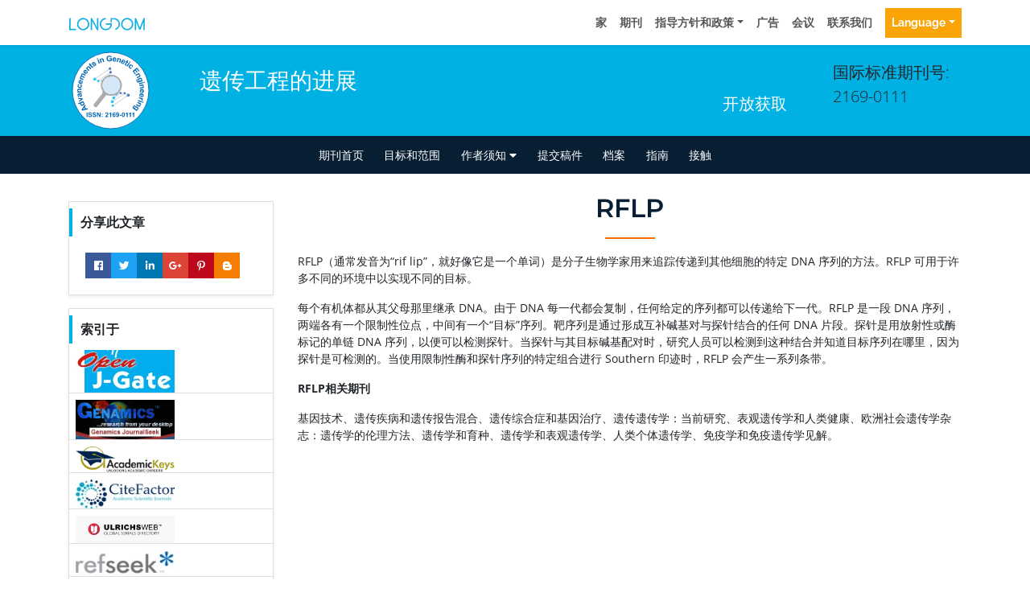

--- FILE ---
content_type: image/svg+xml
request_url: https://www.longdom.org/admin/headers/advancements-in-genetic-engineering-logo.svg
body_size: 10187
content:
<?xml version="1.0" encoding="utf-8"?>
<!-- Generator: Adobe Illustrator 23.0.2, SVG Export Plug-In . SVG Version: 6.00 Build 0)  -->
<svg version="1.1" id="Layer_1" xmlns="http://www.w3.org/2000/svg" xmlns:xlink="http://www.w3.org/1999/xlink" x="0px" y="0px"
	 viewBox="0 0 105 105" style="enable-background:new 0 0 105 105;" xml:space="preserve">
<style type="text/css">
	.st0{fill:#FFFFFF;stroke:#0066B3;stroke-width:0.9;stroke-miterlimit:10;}
	.st1{fill:none;}
	.st2{fill:#0066B3;}
	.st3{fill:#818181;}
	.st4{fill:#ADACAF;}
	.st5{fill:#1AC1F2;}
	.st6{opacity:0.2;fill:#FFFFFF;}
	.st7{fill:#3C74B8;}
	.st8{fill:#D6E7F7;}
</style>
<ellipse transform="matrix(2.512565e-03 -1 1 2.512565e-03 -0.1317 104.8679)" class="st0" cx="52.5" cy="52.5" rx="47.5" ry="47.5"/>
<g>
	<path class="st1" d="M88.8,52.5c0,20.05-16.25,36.3-36.3,36.3c-20.05,0-36.3-16.25-36.3-36.3c0-20.05,16.25-36.3,36.3-36.3
		C72.55,16.2,88.8,32.45,88.8,52.5z"/>
	<path class="st2" d="M20.5,70.01l0.86,1.27l-0.97,1.4l1.57,2.31l1.64-0.42l0.84,1.24l-7.31,1.68l-0.84-1.23L20.5,70.01z
		 M19.67,73.71l-1.6,2.25l2.67-0.68L19.67,73.71z"/>
	<path class="st2" d="M18.51,65.5l0.52,1.13l-0.68,0.31c0.35,0.07,0.65,0.2,0.89,0.39c0.25,0.2,0.43,0.42,0.55,0.68
		c0.24,0.53,0.24,1.08-0.01,1.65c-0.25,0.57-0.76,1.03-1.52,1.38c-0.78,0.36-1.46,0.45-2.03,0.27c-0.57-0.18-0.99-0.55-1.25-1.11
		c-0.24-0.51-0.23-1.06,0.03-1.63l-2.29,1.05l-0.56-1.22L18.51,65.5z M17.6,69.85c0.49-0.23,0.81-0.46,0.97-0.69
		c0.23-0.34,0.26-0.69,0.1-1.04c-0.13-0.28-0.36-0.46-0.69-0.55c-0.33-0.09-0.73-0.02-1.2,0.2c-0.53,0.24-0.86,0.51-1.01,0.81
		c-0.15,0.3-0.15,0.59-0.01,0.89c0.13,0.29,0.36,0.48,0.68,0.57C16.76,70.12,17.15,70.05,17.6,69.85z"/>
	<path class="st2" d="M17.83,63.33l-4.28,3.38l-0.4-1.35l2.21-1.64l0.75-0.51c-0.23-0.01-0.38-0.01-0.46-0.01
		c-0.15,0-0.3-0.01-0.45-0.02l-2.75-0.2l-0.39-1.32l5.42,0.51L17.83,63.33z"/>
	<path class="st2" d="M13.26,59.38l-0.04,1.23c-0.5-0.06-0.9-0.24-1.18-0.54c-0.28-0.3-0.47-0.77-0.57-1.42
		c-0.09-0.59-0.08-1.04,0.01-1.35c0.1-0.31,0.24-0.54,0.44-0.69s0.58-0.27,1.16-0.35l1.55-0.21c0.44-0.07,0.76-0.13,0.96-0.21
		s0.42-0.19,0.64-0.34l0.19,1.31c-0.08,0.05-0.21,0.11-0.37,0.19c-0.08,0.03-0.12,0.06-0.15,0.07c0.25,0.19,0.45,0.41,0.6,0.65
		c0.15,0.24,0.24,0.51,0.29,0.8c0.08,0.51,0,0.94-0.24,1.28c-0.24,0.34-0.57,0.54-0.99,0.6c-0.28,0.04-0.54,0.01-0.79-0.09
		c-0.24-0.1-0.44-0.27-0.59-0.49c-0.15-0.23-0.31-0.56-0.46-1.01c-0.21-0.6-0.38-1.01-0.52-1.24l-0.13,0.02
		c-0.25,0.04-0.43,0.13-0.52,0.27c-0.09,0.14-0.11,0.39-0.06,0.74c0.03,0.24,0.11,0.41,0.22,0.53
		C12.83,59.25,13.01,59.33,13.26,59.38z M14.07,57.45c0.08,0.16,0.19,0.42,0.32,0.78c0.13,0.36,0.25,0.58,0.34,0.69
		c0.15,0.16,0.32,0.22,0.5,0.19c0.19-0.03,0.34-0.12,0.45-0.28s0.16-0.34,0.12-0.56c-0.04-0.24-0.15-0.46-0.34-0.65
		c-0.14-0.14-0.3-0.23-0.48-0.25c-0.12-0.02-0.34,0-0.65,0.04L14.07,57.45z"/>
	<path class="st2" d="M16.16,50.3l0.02,1.34l-2.58,0.04c-0.55,0.01-0.9,0.04-1.06,0.1c-0.16,0.06-0.28,0.15-0.37,0.28
		s-0.13,0.29-0.13,0.47c0,0.23,0.07,0.44,0.2,0.62c0.13,0.18,0.3,0.31,0.51,0.37c0.21,0.07,0.6,0.09,1.16,0.08l2.29-0.04l0.02,1.34
		l-5.06,0.08l-0.02-1.24l0.74-0.01c-0.58-0.43-0.87-0.98-0.88-1.65c0-0.3,0.04-0.57,0.15-0.81c0.1-0.25,0.24-0.43,0.4-0.56
		c0.16-0.13,0.35-0.22,0.56-0.27c0.21-0.05,0.51-0.08,0.9-0.09L16.16,50.3z"/>
	<path class="st2" d="M13.36,44.49l0.05,1.34c-0.27,0.01-0.48,0.08-0.63,0.22c-0.15,0.14-0.25,0.33-0.28,0.58
		c-0.05,0.33,0.03,0.61,0.23,0.84c0.2,0.23,0.57,0.38,1.1,0.46c0.59,0.08,1.03,0.04,1.3-0.12s0.43-0.42,0.48-0.75
		c0.04-0.25-0.01-0.47-0.13-0.65c-0.12-0.18-0.35-0.33-0.69-0.44l0.41-1.27c0.58,0.22,0.99,0.54,1.24,0.97
		c0.25,0.43,0.33,0.96,0.24,1.61c-0.1,0.73-0.42,1.28-0.94,1.65s-1.19,0.5-2.01,0.38c-0.83-0.12-1.44-0.43-1.84-0.93
		s-0.55-1.13-0.44-1.87c0.09-0.61,0.29-1.08,0.6-1.4C12.37,44.77,12.8,44.57,13.36,44.49z"/>
	<path class="st2" d="M16.3,41.16l0.58-1.22c0.42,0.3,0.71,0.66,0.85,1.09c0.14,0.43,0.14,0.91-0.01,1.44
		c-0.24,0.85-0.7,1.39-1.37,1.64c-0.53,0.19-1.14,0.19-1.81,0c-0.81-0.23-1.38-0.62-1.71-1.17c-0.34-0.55-0.41-1.15-0.23-1.79
		c0.21-0.72,0.61-1.23,1.21-1.51c0.6-0.28,1.39-0.27,2.37,0.03l-0.92,3.22c0.38,0.1,0.71,0.08,0.98-0.06s0.45-0.35,0.53-0.65
		c0.06-0.2,0.05-0.39-0.02-0.56C16.67,41.45,16.52,41.3,16.3,41.16z M15.02,40.71c-0.38-0.1-0.69-0.08-0.93,0.04
		c-0.25,0.13-0.41,0.32-0.48,0.59c-0.08,0.28-0.04,0.54,0.11,0.78c0.15,0.24,0.4,0.41,0.76,0.51L15.02,40.71z"/>
	<path class="st2" d="M13.77,37.46l0.55-1.11l0.62,0.31c-0.28-0.63-0.29-1.22-0.02-1.77c0.14-0.29,0.33-0.51,0.55-0.67
		c0.23-0.15,0.49-0.24,0.8-0.26c-0.14-0.32-0.22-0.62-0.22-0.91c-0.01-0.29,0.06-0.57,0.19-0.83c0.17-0.33,0.37-0.58,0.62-0.74
		c0.25-0.16,0.53-0.24,0.85-0.22c0.23,0.01,0.57,0.13,1,0.34l2.9,1.44l-0.6,1.2l-2.59-1.29c-0.45-0.22-0.76-0.33-0.93-0.31
		c-0.23,0.03-0.4,0.15-0.51,0.38c-0.08,0.17-0.11,0.35-0.08,0.55s0.13,0.38,0.29,0.54c0.17,0.16,0.46,0.35,0.89,0.56l2.18,1.08
		l-0.6,1.2l-2.48-1.23c-0.44-0.22-0.74-0.34-0.89-0.36c-0.15-0.02-0.28,0-0.38,0.06s-0.2,0.16-0.28,0.32
		c-0.09,0.18-0.12,0.38-0.1,0.57s0.12,0.37,0.27,0.53c0.16,0.16,0.45,0.34,0.89,0.56l2.2,1.09l-0.6,1.2L13.77,37.46z"/>
	<path class="st2" d="M22.65,29.1l0.98-0.94c0.29,0.43,0.43,0.87,0.41,1.32c-0.02,0.45-0.19,0.9-0.52,1.34
		c-0.53,0.71-1.15,1.05-1.86,1.05c-0.57-0.01-1.13-0.22-1.7-0.64c-0.67-0.5-1.07-1.07-1.19-1.71c-0.12-0.64,0.02-1.22,0.42-1.76
		c0.45-0.6,1-0.93,1.66-0.98c0.66-0.05,1.39,0.24,2.2,0.87l-2.01,2.69c0.32,0.23,0.64,0.33,0.94,0.29c0.3-0.03,0.54-0.17,0.73-0.42
		c0.13-0.17,0.19-0.34,0.18-0.53C22.89,29.51,22.81,29.31,22.65,29.1z M21.61,28.23c-0.32-0.22-0.61-0.32-0.89-0.29
		c-0.28,0.03-0.5,0.16-0.66,0.38c-0.18,0.23-0.23,0.49-0.18,0.77c0.06,0.28,0.23,0.53,0.53,0.74L21.61,28.23z"/>
	<path class="st2" d="M28.47,25.19l-0.95,0.95l-1.83-1.83c-0.39-0.39-0.66-0.62-0.81-0.69c-0.15-0.07-0.31-0.1-0.46-0.07
		c-0.15,0.03-0.29,0.11-0.42,0.23c-0.16,0.16-0.27,0.36-0.31,0.58c-0.04,0.22-0.01,0.43,0.09,0.63c0.1,0.2,0.35,0.5,0.75,0.89
		l1.62,1.62l-0.95,0.95l-3.58-3.58l0.88-0.88l0.53,0.53c-0.09-0.72,0.1-1.31,0.57-1.79c0.21-0.21,0.44-0.36,0.69-0.46
		c0.25-0.1,0.48-0.13,0.68-0.1c0.21,0.03,0.4,0.1,0.58,0.21c0.18,0.11,0.41,0.31,0.69,0.58L28.47,25.19z"/>
	<path class="st2" d="M27.93,19.19l0.66,0.84l-0.72,0.57l1.27,1.6c0.26,0.32,0.41,0.51,0.47,0.55c0.06,0.04,0.12,0.06,0.2,0.06
		c0.08,0,0.15-0.03,0.22-0.09c0.1-0.08,0.21-0.22,0.34-0.44l0.73,0.74c-0.16,0.3-0.4,0.57-0.71,0.81c-0.19,0.15-0.38,0.25-0.59,0.31
		c-0.2,0.06-0.38,0.06-0.53,0.02c-0.15-0.04-0.31-0.14-0.47-0.29c-0.12-0.1-0.33-0.34-0.62-0.71l-1.37-1.73l-0.48,0.38l-0.66-0.84
		l0.48-0.38l-0.62-0.79l0.57-1.45l1.11,1.4L27.93,19.19z"/>
	<path class="st2" d="M30.34,21.84l1.03-0.89c0.19,0.19,0.39,0.3,0.61,0.32c0.22,0.02,0.46-0.05,0.73-0.22
		c0.29-0.18,0.48-0.38,0.56-0.58c0.05-0.14,0.04-0.27-0.04-0.4c-0.05-0.09-0.13-0.14-0.22-0.16c-0.09-0.02-0.25,0.01-0.47,0.09
		c-1.04,0.37-1.74,0.55-2.09,0.54c-0.48-0.02-0.86-0.23-1.11-0.64c-0.23-0.37-0.28-0.78-0.15-1.21s0.51-0.85,1.13-1.24
		c0.59-0.37,1.08-0.55,1.49-0.53c0.41,0.01,0.78,0.17,1.12,0.48l-0.94,0.87c-0.15-0.14-0.32-0.21-0.5-0.22
		c-0.18-0.01-0.39,0.06-0.63,0.21c-0.3,0.19-0.49,0.36-0.56,0.53c-0.05,0.11-0.04,0.22,0.02,0.31c0.05,0.08,0.13,0.13,0.24,0.13
		c0.15,0.01,0.57-0.1,1.26-0.35c0.69-0.24,1.22-0.34,1.58-0.29c0.36,0.05,0.66,0.26,0.88,0.62c0.25,0.39,0.29,0.83,0.14,1.32
		c-0.15,0.49-0.55,0.94-1.19,1.34c-0.58,0.37-1.12,0.54-1.61,0.52C31.12,22.36,30.7,22.18,30.34,21.84z"/>
	<path class="st2" d="M35.82,13.88l-0.47-1.14l1.24-0.51l0.47,1.15L35.82,13.88z M38.02,19.19l-1.94-4.68l1.24-0.51l1.94,4.68
		L38.02,19.19z"/>
	<path class="st2" d="M44.58,16.99l-1.29,0.37l-0.72-2.48c-0.15-0.52-0.28-0.86-0.38-0.99s-0.22-0.23-0.37-0.28
		c-0.15-0.05-0.31-0.05-0.48,0c-0.22,0.06-0.4,0.18-0.55,0.36c-0.14,0.17-0.22,0.37-0.22,0.59c-0.01,0.22,0.07,0.6,0.23,1.15
		l0.64,2.2l-1.29,0.37l-1.41-4.86l1.19-0.35l0.21,0.71c0.26-0.67,0.72-1.1,1.36-1.29c0.28-0.08,0.56-0.11,0.82-0.07
		c0.26,0.03,0.48,0.11,0.65,0.24c0.17,0.12,0.3,0.28,0.41,0.47c0.11,0.19,0.21,0.47,0.32,0.84L44.58,16.99z"/>
	<path class="st2" d="M50.98,13.66l-0.05-1.18l3.04-0.13l0.12,2.78c-0.28,0.3-0.7,0.57-1.25,0.81c-0.55,0.24-1.11,0.37-1.69,0.4
		c-0.73,0.03-1.37-0.09-1.93-0.38c-0.56-0.28-0.98-0.7-1.28-1.26c-0.3-0.56-0.46-1.17-0.49-1.84c-0.03-0.73,0.09-1.38,0.37-1.96
		c0.28-0.58,0.71-1.03,1.28-1.36c0.44-0.25,0.99-0.39,1.66-0.42c0.87-0.04,1.55,0.12,2.05,0.46c0.5,0.34,0.84,0.83,1.01,1.47
		l-1.39,0.32c-0.11-0.34-0.31-0.6-0.59-0.79c-0.28-0.19-0.62-0.27-1.03-0.25c-0.62,0.03-1.1,0.24-1.44,0.65
		c-0.35,0.41-0.5,0.99-0.47,1.76c0.04,0.83,0.25,1.44,0.63,1.84c0.39,0.4,0.88,0.58,1.47,0.56c0.29-0.01,0.59-0.08,0.88-0.21
		c0.29-0.13,0.54-0.28,0.75-0.45l-0.04-0.89L50.98,13.66z"/>
	<path class="st2" d="M58.06,14.98l1.3,0.38c-0.23,0.46-0.54,0.8-0.94,1.01c-0.4,0.21-0.87,0.28-1.42,0.21
		c-0.87-0.11-1.49-0.47-1.83-1.09c-0.27-0.5-0.37-1.1-0.28-1.79c0.1-0.83,0.4-1.46,0.89-1.88c0.49-0.42,1.07-0.59,1.74-0.5
		c0.75,0.09,1.31,0.41,1.68,0.96c0.37,0.55,0.49,1.33,0.34,2.34l-3.33-0.41c-0.04,0.4,0.03,0.72,0.21,0.96
		c0.18,0.24,0.42,0.38,0.73,0.42c0.21,0.03,0.39-0.01,0.55-0.11C57.83,15.39,57.96,15.22,58.06,14.98z M58.3,13.65
		c0.04-0.39-0.03-0.69-0.19-0.91c-0.16-0.22-0.38-0.35-0.65-0.38c-0.29-0.04-0.54,0.04-0.76,0.23c-0.21,0.19-0.34,0.46-0.38,0.83
		L58.3,13.65z"/>
	<path class="st2" d="M64.33,18.09l-1.29-0.35l0.68-2.49c0.14-0.53,0.21-0.88,0.2-1.05s-0.07-0.31-0.17-0.43s-0.24-0.2-0.41-0.25
		c-0.22-0.06-0.44-0.05-0.65,0.02c-0.21,0.07-0.38,0.2-0.5,0.39c-0.12,0.18-0.26,0.55-0.41,1.09l-0.6,2.21l-1.29-0.35l1.33-4.88
		l1.2,0.33l-0.2,0.72c0.58-0.44,1.19-0.56,1.83-0.39c0.29,0.08,0.53,0.2,0.74,0.37c0.21,0.17,0.35,0.35,0.43,0.54s0.11,0.4,0.1,0.61
		c-0.01,0.22-0.06,0.51-0.17,0.89L64.33,18.09z"/>
	<path class="st2" d="M68.52,18.12l1.13,0.74c-0.35,0.38-0.75,0.61-1.19,0.7s-0.92,0.02-1.43-0.21c-0.81-0.35-1.29-0.88-1.44-1.57
		c-0.12-0.56-0.04-1.15,0.24-1.8c0.34-0.77,0.8-1.28,1.39-1.54s1.19-0.25,1.81,0.01c0.69,0.3,1.13,0.77,1.33,1.4
		s0.08,1.41-0.34,2.34l-3.07-1.34c-0.15,0.37-0.18,0.69-0.07,0.98c0.1,0.29,0.29,0.49,0.57,0.61c0.19,0.08,0.38,0.1,0.55,0.05
		C68.18,18.45,68.35,18.32,68.52,18.12z M69.13,16.91c0.15-0.36,0.17-0.67,0.08-0.93s-0.27-0.45-0.52-0.56
		c-0.27-0.12-0.53-0.12-0.79,0s-0.46,0.35-0.6,0.68L69.13,16.91z"/>
	<path class="st2" d="M74.3,17.32l-0.53,0.93l-0.79-0.46l-1.02,1.77c-0.21,0.36-0.32,0.57-0.34,0.64c-0.02,0.07-0.01,0.14,0.02,0.21
		s0.09,0.13,0.16,0.17c0.11,0.06,0.28,0.11,0.53,0.16l-0.42,0.96c-0.34-0.04-0.68-0.16-1.02-0.35c-0.21-0.12-0.38-0.26-0.51-0.43
		c-0.13-0.17-0.2-0.33-0.21-0.49s0.02-0.34,0.1-0.55c0.05-0.15,0.2-0.43,0.43-0.84l1.1-1.91l-0.53-0.31l0.53-0.93l0.53,0.31
		l0.5-0.87l1.55-0.01l-0.89,1.55L74.3,17.32z"/>
	<path class="st2" d="M72.3,22.06l2.84-4.19l1.11,0.75l-2.84,4.19L72.3,22.06z M75.52,17.3l0.7-1.03l1.11,0.75l-0.7,1.03L75.52,17.3
		z"/>
	<path class="st2" d="M79.91,23.45l-1.17-0.66c0.13-0.23,0.19-0.45,0.15-0.65s-0.15-0.39-0.34-0.55c-0.26-0.21-0.53-0.3-0.83-0.25
		c-0.3,0.05-0.62,0.28-0.97,0.69c-0.39,0.46-0.58,0.85-0.58,1.17c0,0.32,0.12,0.59,0.38,0.81c0.2,0.16,0.4,0.24,0.62,0.23
		c0.22-0.01,0.46-0.12,0.74-0.35l0.87,1.02c-0.49,0.38-0.99,0.56-1.48,0.54s-0.99-0.23-1.49-0.65c-0.57-0.47-0.87-1.03-0.91-1.67
		c-0.04-0.64,0.21-1.28,0.74-1.91c0.54-0.64,1.12-1,1.76-1.07c0.64-0.07,1.24,0.13,1.82,0.61c0.47,0.4,0.76,0.81,0.87,1.25
		C80.19,22.45,80.14,22.93,79.91,23.45z"/>
	<path class="st2" d="M79.71,28.33l5.53-4.27l3.16,4.1l-0.94,0.72l-2.3-2.98l-1.23,0.95l2.14,2.78l-0.93,0.72l-2.14-2.78l-1.5,1.16
		l2.38,3.09l-0.93,0.72L79.71,28.33z"/>
	<path class="st2" d="M85.53,37.24l-0.64-1.18l2.27-1.23c0.48-0.26,0.78-0.46,0.89-0.58c0.11-0.13,0.18-0.27,0.2-0.42
		c0.02-0.16-0.02-0.31-0.1-0.47c-0.11-0.2-0.27-0.36-0.47-0.46c-0.2-0.1-0.41-0.13-0.62-0.09s-0.57,0.2-1.07,0.46l-2.01,1.09
		l-0.64-1.18l4.45-2.42l0.59,1.09l-0.65,0.35c0.71,0.12,1.23,0.47,1.55,1.06c0.14,0.26,0.22,0.52,0.25,0.79
		c0.02,0.27-0.01,0.49-0.09,0.68c-0.08,0.19-0.21,0.35-0.37,0.5c-0.16,0.14-0.41,0.31-0.76,0.49L85.53,37.24z"/>
	<path class="st2" d="M85.54,38.05l0.34,1.5c-0.16,0.08-0.25,0.18-0.29,0.29c-0.05,0.15-0.02,0.36,0.07,0.61
		c0.12,0.33,0.26,0.56,0.42,0.69c0.11,0.09,0.24,0.13,0.41,0.14c0.12,0,0.32-0.05,0.6-0.15l0.69-0.25
		c-0.65-0.19-1.08-0.57-1.28-1.15c-0.23-0.64-0.14-1.24,0.26-1.81c0.32-0.45,0.8-0.78,1.44-1.01c0.8-0.29,1.48-0.31,2.04-0.08
		c0.56,0.23,0.94,0.63,1.15,1.21c0.21,0.59,0.13,1.17-0.25,1.74l0.67-0.24l0.42,1.18l-4.27,1.54c-0.56,0.2-1,0.31-1.31,0.31
		c-0.31,0.01-0.58-0.04-0.79-0.15s-0.42-0.29-0.61-0.54s-0.36-0.58-0.52-1.01c-0.29-0.81-0.36-1.43-0.2-1.87
		c0.16-0.44,0.44-0.73,0.87-0.88C85.43,38.09,85.48,38.07,85.54,38.05z M88.74,38.17c-0.51,0.18-0.84,0.41-1,0.69
		c-0.17,0.28-0.2,0.56-0.09,0.85c0.11,0.31,0.33,0.52,0.64,0.65c0.32,0.13,0.71,0.1,1.18-0.07c0.49-0.18,0.82-0.41,0.99-0.7
		c0.17-0.29,0.19-0.59,0.08-0.9c-0.11-0.3-0.32-0.51-0.62-0.62C89.61,37.97,89.22,38,88.74,38.17z"/>
	<path class="st2" d="M87.65,43.36l4.92-1.18l0.31,1.3l-4.92,1.18L87.65,43.36z M93.24,42.02l1.21-0.29l0.31,1.3l-1.21,0.29
		L93.24,42.02z"/>
	<path class="st2" d="M88.81,50.18l-0.17-1.33l2.56-0.33c0.54-0.07,0.89-0.14,1.04-0.22c0.15-0.08,0.26-0.19,0.34-0.32
		c0.07-0.14,0.1-0.3,0.07-0.48c-0.03-0.23-0.12-0.43-0.27-0.6c-0.15-0.17-0.33-0.27-0.55-0.31c-0.22-0.04-0.61-0.03-1.17,0.04
		l-2.27,0.29l-0.17-1.33l5.02-0.64l0.16,1.23l-0.74,0.09c0.62,0.37,0.98,0.88,1.06,1.55c0.04,0.29,0.02,0.57-0.06,0.82
		c-0.08,0.26-0.19,0.46-0.33,0.6c-0.15,0.15-0.32,0.26-0.52,0.33c-0.2,0.08-0.5,0.14-0.88,0.19L88.81,50.18z"/>
	<path class="st2" d="M90.4,54.06l-0.25,1.33c-0.49-0.18-0.85-0.46-1.1-0.83c-0.25-0.37-0.37-0.84-0.36-1.39
		c0.01-0.88,0.31-1.53,0.89-1.94c0.47-0.33,1.05-0.48,1.75-0.47c0.84,0.01,1.49,0.24,1.96,0.69c0.47,0.45,0.7,1,0.68,1.67
		c-0.01,0.75-0.27,1.34-0.77,1.77c-0.5,0.43-1.27,0.62-2.29,0.59l0.06-3.35c-0.4,0-0.71,0.11-0.93,0.31
		c-0.22,0.2-0.34,0.46-0.34,0.77c0,0.21,0.05,0.39,0.16,0.53C89.96,53.87,90.14,53.98,90.4,54.06z M91.75,54.16
		c0.39,0,0.68-0.1,0.89-0.29c0.21-0.19,0.31-0.42,0.31-0.69c0-0.29-0.1-0.54-0.31-0.73c-0.21-0.19-0.5-0.29-0.86-0.3L91.75,54.16z"
		/>
	<path class="st2" d="M89.82,59.27l-0.43,1.28c-0.46-0.25-0.78-0.57-0.98-0.97c-0.2-0.4-0.25-0.88-0.17-1.43
		c0.13-0.87,0.52-1.47,1.15-1.8c0.51-0.26,1.11-0.33,1.8-0.23c0.83,0.13,1.44,0.45,1.85,0.95c0.4,0.51,0.55,1.09,0.45,1.75
		c-0.12,0.74-0.45,1.29-1.01,1.65c-0.56,0.35-1.34,0.44-2.35,0.27l0.51-3.31c-0.39-0.05-0.72,0.01-0.97,0.18s-0.4,0.41-0.45,0.71
		c-0.03,0.21,0,0.39,0.09,0.55C89.42,59.02,89.58,59.16,89.82,59.27z M91.15,59.55c0.38,0.05,0.69,0,0.92-0.16s0.36-0.37,0.41-0.64
		c0.04-0.29-0.02-0.54-0.21-0.76c-0.18-0.22-0.45-0.36-0.81-0.41L91.15,59.55z"/>
	<path class="st2" d="M87.47,62.3l0.36-1.29l4.88,1.35l-0.33,1.2l-0.69-0.19c0.27,0.3,0.44,0.54,0.49,0.73s0.06,0.39,0,0.6
		c-0.08,0.29-0.24,0.55-0.48,0.78l-1.01-0.71c0.2-0.18,0.33-0.36,0.38-0.55c0.05-0.18,0.04-0.35-0.02-0.5s-0.22-0.3-0.46-0.45
		c-0.24-0.14-0.78-0.33-1.6-0.56L87.47,62.3z"/>
	<path class="st2" d="M86.82,64.39l4.75,1.74l-0.46,1.26l-4.75-1.74L86.82,64.39z M92.21,66.37l1.16,0.43l-0.46,1.26l-1.16-0.43
		L92.21,66.37z"/>
	<path class="st2" d="M84,70.72l0.6-1.2l2.31,1.15c0.49,0.24,0.82,0.38,0.99,0.4c0.17,0.02,0.32-0.01,0.46-0.08
		c0.14-0.08,0.25-0.2,0.33-0.36c0.1-0.21,0.14-0.42,0.11-0.64c-0.03-0.22-0.13-0.41-0.28-0.56c-0.16-0.16-0.49-0.36-1-0.61
		l-2.05-1.02l0.6-1.2l4.53,2.25l-0.55,1.11l-0.67-0.33c0.32,0.65,0.32,1.28,0.03,1.88c-0.13,0.26-0.3,0.48-0.5,0.66
		c-0.2,0.17-0.41,0.28-0.61,0.32c-0.2,0.04-0.41,0.03-0.62-0.02c-0.21-0.05-0.49-0.16-0.84-0.33L84,70.72z"/>
	<path class="st2" d="M83.31,71.23l-1.03,1.14c-0.16-0.08-0.29-0.1-0.4-0.07c-0.15,0.05-0.3,0.19-0.46,0.41
		c-0.2,0.29-0.31,0.53-0.32,0.73c-0.01,0.14,0.03,0.27,0.12,0.41c0.07,0.1,0.22,0.23,0.47,0.41l0.6,0.42
		c-0.22-0.64-0.15-1.21,0.2-1.71c0.39-0.56,0.94-0.83,1.64-0.82c0.55,0.01,1.1,0.21,1.66,0.59c0.69,0.49,1.11,1.03,1.24,1.62
		c0.13,0.59,0.02,1.14-0.33,1.63c-0.36,0.51-0.88,0.78-1.57,0.79l0.58,0.41l-0.72,1.02l-3.71-2.62c-0.49-0.34-0.83-0.64-1.01-0.89
		c-0.18-0.25-0.29-0.5-0.33-0.74c-0.04-0.24-0.01-0.51,0.09-0.81s0.27-0.63,0.53-1c0.49-0.7,0.96-1.11,1.41-1.24
		c0.45-0.12,0.85-0.06,1.22,0.2C83.22,71.15,83.26,71.19,83.31,71.23z M85.05,73.91c-0.44-0.31-0.82-0.45-1.14-0.42
		c-0.32,0.03-0.57,0.16-0.75,0.41c-0.19,0.27-0.24,0.57-0.16,0.9c0.08,0.33,0.32,0.64,0.73,0.93c0.43,0.3,0.81,0.44,1.14,0.41
		s0.59-0.18,0.78-0.45c0.18-0.26,0.24-0.55,0.15-0.86S85.47,74.21,85.05,73.91z"/>
</g>
<g>
	<path class="st2" d="M22.58,85.41v-5.73h1.16v5.73H22.58z"/>
	<path class="st2" d="M24.54,83.54l1.13-0.11c0.07,0.38,0.21,0.66,0.41,0.83s0.49,0.27,0.84,0.27c0.37,0,0.65-0.08,0.84-0.24
		s0.28-0.34,0.28-0.55c0-0.14-0.04-0.25-0.12-0.35s-0.22-0.18-0.42-0.25c-0.14-0.05-0.44-0.13-0.93-0.25
		c-0.62-0.15-1.05-0.34-1.3-0.57c-0.35-0.32-0.53-0.7-0.53-1.15c0-0.29,0.08-0.56,0.25-0.82s0.4-0.45,0.71-0.58s0.69-0.2,1.13-0.2
		c0.72,0,1.26,0.16,1.62,0.47s0.55,0.74,0.57,1.26l-1.16,0.05c-0.05-0.29-0.16-0.51-0.32-0.63s-0.41-0.19-0.73-0.19
		c-0.34,0-0.6,0.07-0.79,0.21c-0.12,0.09-0.18,0.21-0.18,0.36c0,0.14,0.06,0.25,0.17,0.35c0.15,0.12,0.5,0.25,1.06,0.38
		s0.98,0.27,1.25,0.41s0.48,0.34,0.63,0.58s0.23,0.55,0.23,0.91c0,0.33-0.09,0.64-0.27,0.92s-0.44,0.5-0.77,0.64
		s-0.75,0.21-1.25,0.21c-0.72,0-1.28-0.17-1.67-0.5S24.62,84.18,24.54,83.54z"/>
	<path class="st2" d="M29.88,83.54l1.13-0.11c0.07,0.38,0.21,0.66,0.41,0.83s0.49,0.27,0.84,0.27c0.37,0,0.65-0.08,0.84-0.24
		s0.28-0.34,0.28-0.55c0-0.14-0.04-0.25-0.12-0.35s-0.22-0.18-0.42-0.25c-0.14-0.05-0.44-0.13-0.93-0.25
		c-0.62-0.15-1.05-0.34-1.3-0.57c-0.35-0.32-0.53-0.7-0.53-1.15c0-0.29,0.08-0.56,0.25-0.82s0.4-0.45,0.71-0.58s0.69-0.2,1.13-0.2
		c0.72,0,1.26,0.16,1.62,0.47s0.55,0.74,0.57,1.26l-1.16,0.05c-0.05-0.29-0.16-0.51-0.32-0.63s-0.41-0.19-0.73-0.19
		c-0.34,0-0.6,0.07-0.79,0.21c-0.12,0.09-0.18,0.21-0.18,0.36c0,0.14,0.06,0.25,0.17,0.35c0.15,0.12,0.5,0.25,1.06,0.38
		s0.98,0.27,1.25,0.41s0.48,0.34,0.63,0.58s0.23,0.55,0.23,0.91c0,0.33-0.09,0.64-0.27,0.92s-0.44,0.5-0.77,0.64
		s-0.75,0.21-1.25,0.21c-0.72,0-1.28-0.17-1.67-0.5S29.96,84.18,29.88,83.54z"/>
	<path class="st2" d="M35.52,85.41v-5.73h1.13l2.34,3.82v-3.82h1.07v5.73H38.9l-2.31-3.73v3.73H35.52z"/>
	<path class="st2" d="M41.49,82.36v-1.1h1.1v1.1H41.49z M41.49,85.41v-1.1h1.1v1.1H41.49z"/>
	<path class="st2" d="M49.64,84.39v1.02h-3.85c0.04-0.39,0.17-0.75,0.38-1.1s0.62-0.8,1.23-1.37c0.5-0.46,0.8-0.77,0.91-0.94
		c0.15-0.23,0.23-0.45,0.23-0.67c0-0.25-0.07-0.43-0.2-0.56s-0.31-0.2-0.54-0.2c-0.23,0-0.41,0.07-0.55,0.21s-0.21,0.37-0.23,0.69
		l-1.09-0.11c0.07-0.6,0.27-1.04,0.61-1.3s0.77-0.39,1.29-0.39c0.57,0,1.01,0.15,1.33,0.46s0.48,0.68,0.48,1.14
		c0,0.26-0.05,0.5-0.14,0.74s-0.24,0.48-0.44,0.73c-0.13,0.17-0.37,0.41-0.72,0.73s-0.57,0.53-0.66,0.63s-0.17,0.21-0.22,0.3H49.64z
		"/>
	<path class="st2" d="M53.19,85.41h-1.1v-4.14c-0.4,0.38-0.87,0.65-1.42,0.83v-1c0.29-0.09,0.6-0.27,0.93-0.53s0.57-0.57,0.69-0.92
		h0.89V85.41z"/>
	<path class="st2" d="M58.55,81.08l-1.06,0.12c-0.03-0.22-0.09-0.38-0.2-0.48s-0.25-0.16-0.43-0.16c-0.23,0-0.43,0.1-0.59,0.31
		s-0.26,0.64-0.3,1.3c0.27-0.32,0.61-0.48,1.02-0.48c0.46,0,0.85,0.17,1.18,0.52s0.49,0.8,0.49,1.35c0,0.59-0.17,1.06-0.52,1.41
		s-0.79,0.53-1.32,0.53c-0.58,0-1.05-0.22-1.43-0.67s-0.56-1.19-0.56-2.21c0-1.05,0.19-1.81,0.58-2.27s0.89-0.7,1.51-0.7
		c0.43,0,0.79,0.12,1.08,0.37S58.47,80.62,58.55,81.08z M56.06,83.48c0,0.36,0.08,0.63,0.25,0.83s0.35,0.29,0.56,0.29
		c0.2,0,0.37-0.08,0.51-0.24s0.2-0.42,0.2-0.78c0-0.37-0.07-0.65-0.22-0.82s-0.33-0.26-0.55-0.26c-0.21,0-0.39,0.08-0.54,0.25
		S56.06,83.15,56.06,83.48z"/>
	<path class="st2" d="M59.3,84.08l1.06-0.12c0.03,0.22,0.09,0.38,0.2,0.48S60.82,84.6,61,84.6c0.23,0,0.42-0.1,0.58-0.31
		s0.26-0.64,0.3-1.3c-0.28,0.32-0.62,0.48-1.04,0.48c-0.45,0-0.84-0.17-1.17-0.52s-0.49-0.8-0.49-1.36c0-0.58,0.17-1.05,0.52-1.4
		s0.78-0.53,1.32-0.53c0.58,0,1.06,0.22,1.43,0.67s0.56,1.19,0.56,2.22c0,1.05-0.19,1.8-0.58,2.27s-0.89,0.7-1.52,0.7
		c-0.45,0-0.81-0.12-1.09-0.36S59.38,84.56,59.3,84.08z M61.79,81.68c0-0.35-0.08-0.63-0.24-0.82s-0.35-0.29-0.56-0.29
		c-0.2,0-0.37,0.08-0.51,0.24s-0.2,0.42-0.2,0.79c0,0.37,0.07,0.64,0.22,0.81s0.33,0.26,0.55,0.26c0.21,0,0.39-0.08,0.53-0.25
		S61.79,82.01,61.79,81.68z"/>
	<path class="st2" d="M63.84,83.88v-1.1h2.16v1.1H63.84z"/>
	<path class="st2" d="M68.25,79.66c0.55,0,0.99,0.2,1.3,0.59c0.37,0.47,0.56,1.25,0.56,2.33c0,1.08-0.19,1.86-0.56,2.34
		c-0.31,0.39-0.74,0.59-1.3,0.59c-0.56,0-1.01-0.21-1.35-0.64s-0.51-1.19-0.51-2.29c0-1.08,0.19-1.85,0.56-2.33
		C67.26,79.85,67.69,79.66,68.25,79.66z M68.25,80.57c-0.13,0-0.25,0.04-0.36,0.13s-0.18,0.24-0.24,0.46
		c-0.08,0.28-0.11,0.76-0.11,1.43s0.03,1.13,0.1,1.38s0.15,0.42,0.26,0.5s0.22,0.13,0.35,0.13s0.25-0.04,0.36-0.13
		s0.18-0.24,0.24-0.46c0.08-0.28,0.11-0.76,0.11-1.43s-0.03-1.13-0.1-1.38s-0.15-0.42-0.26-0.5S68.38,80.57,68.25,80.57z"/>
	<path class="st2" d="M73.65,85.41h-1.1v-4.14c-0.4,0.38-0.87,0.65-1.42,0.83v-1c0.29-0.09,0.6-0.27,0.93-0.53s0.57-0.57,0.69-0.92
		h0.89V85.41z"/>
	<path class="st2" d="M77.66,85.41h-1.1v-4.14c-0.4,0.38-0.87,0.65-1.42,0.83v-1c0.29-0.09,0.6-0.27,0.93-0.53s0.57-0.57,0.69-0.92
		h0.89V85.41z"/>
	<path class="st2" d="M81.67,85.41h-1.1v-4.14c-0.4,0.38-0.87,0.65-1.42,0.83v-1c0.29-0.09,0.6-0.27,0.93-0.53s0.57-0.57,0.69-0.92
		h0.89V85.41z"/>
</g>
<g>
	<g>
		<path class="st3" d="M55.75,72.28l-0.2,0.13c-1.6-2.39-1.81-5.26-0.64-8.8c1.02-3.09,2.92-6.22,4.75-9.26
			c1.5-2.48,2.91-4.81,3.7-6.89c0.87-2.3,0.84-3.95-0.08-5.2c-1.39-1.88-3.44-2.85-6.46-3.04c-2.68-0.17-5.82,0.3-8.85,0.76
			c-3.16,0.48-6.42,0.97-9.26,0.76c-1.53-0.12-2.82-0.42-3.94-0.94c-1.26-0.58-2.25-1.42-3.06-2.54l0.2-0.14
			c1.45,2.04,3.68,3.15,6.81,3.38c2.81,0.21,6.06-0.28,9.21-0.75c3.05-0.46,6.19-0.94,8.9-0.76c1.46,0.1,2.69,0.37,3.75,0.84
			c1.19,0.52,2.14,1.28,2.9,2.31c0.52,0.7,0.77,1.51,0.76,2.48c-0.01,0.86-0.22,1.83-0.65,2.96c-0.79,2.1-2.21,4.45-3.72,6.93
			c-1.83,3.02-3.72,6.15-4.73,9.21C53.99,67.15,54.19,69.96,55.75,72.28z"/>
	</g>
	<g>
		<path class="st3" d="M75.09,59.11c-3.22-4.58-10-3.45-16.55-2.35c-3.03,0.51-5.88,0.99-8.37,0.92c-1.34-0.04-2.45-0.24-3.38-0.6
			c-1.05-0.41-1.86-1.03-2.48-1.88c-0.82-1.13-1.28-2.31-1.4-3.59c-0.11-1.14,0.04-2.35,0.46-3.69c0.79-2.47,2.37-4.95,4.04-7.56
			c1.68-2.62,3.41-5.33,4.24-8c0.94-2.99,0.61-5.6-1-7.97l0.2-0.14c3.68,5.42,0.16,10.92-3.24,16.24c-1.66,2.6-3.24,5.06-4.02,7.5
			c-0.88,2.75-0.59,4.99,0.9,7.07c2.45,3.4,8.06,2.46,13.99,1.47c3.26-0.55,6.63-1.11,9.59-0.95c1.6,0.08,2.94,0.37,4.09,0.88
			c1.28,0.56,2.33,1.41,3.11,2.53L75.09,59.11z"/>
	</g>
	
		<rect x="31.55" y="31.31" transform="matrix(0.8276 -0.5613 0.5613 0.8276 -10.3975 29.2593)" class="st4" width="21.76" height="0.49"/>
	<polygon class="st4" points="52.53,30.09 36.79,40.76 36.51,40.36 52.26,29.68 	"/>
	
		<rect x="40.8" y="37.12" transform="matrix(0.8276 -0.5613 0.5613 0.8276 -12.9174 32.6717)" class="st4" width="11.85" height="0.49"/>
	
		<rect x="43.55" y="41.91" transform="matrix(0.8276 -0.5613 0.5613 0.8276 -15.1331 35.0408)" class="st3" width="11.85" height="0.49"/>
	
		<rect x="42.43" y="44.29" transform="matrix(0.8276 -0.5613 0.5613 0.8276 -16.1129 36.5998)" class="st3" width="18.19" height="0.49"/>
	
		<rect x="42.04" y="47.97" transform="matrix(0.8276 -0.5613 0.5613 0.8276 -17.8857 38.1858)" class="st3" width="22.38" height="0.49"/>
	<polygon class="st3" points="64.58,46.14 48.01,57.38 47.73,56.98 64.31,45.73 	"/>
	
		<rect x="51.41" y="53.82" transform="matrix(0.8277 -0.5612 0.5612 0.8277 -20.3925 41.7166)" class="st3" width="12.65" height="0.49"/>
	<polygon class="st4" points="65.51,55.74 55.73,62.38 55.45,61.97 65.24,55.34 	"/>
	
		<rect x="53.78" y="60.88" transform="matrix(0.8276 -0.5613 0.5613 0.8276 -23.5019 45.7302)" class="st4" width="17.82" height="0.49"/>
	
		<rect x="53.27" y="64.52" transform="matrix(0.8276 -0.5613 0.5613 0.8276 -25.1956 47.4928)" class="st4" width="22.91" height="0.49"/>
	<path class="st5" d="M61,55.27c0.68,1,0.42,2.36-0.58,3.03c-1,0.68-2.36,0.42-3.03-0.58c-0.68-1-0.42-2.35,0.58-3.03
		C58.97,54.01,60.33,54.27,61,55.27z"/>
	<path class="st6" d="M60.08,54.92c0.34,0.51,0.04,1.31-0.67,1.79c-0.71,0.48-1.56,0.46-1.91-0.04s-0.04-1.31,0.67-1.79
		C58.88,54.4,59.73,54.42,60.08,54.92z"/>
	<g>
		<path class="st5" d="M64.17,50.39c0.6,0.88,0.37,2.08-0.51,2.68c-0.88,0.6-2.08,0.37-2.68-0.51c-0.6-0.88-0.37-2.08,0.51-2.68
			C62.37,49.28,63.57,49.51,64.17,50.39z"/>
		<path class="st6" d="M63.33,50.1c0.3,0.45,0.04,1.15-0.59,1.58c-0.63,0.43-1.38,0.41-1.69-0.04c-0.3-0.45-0.04-1.15,0.59-1.58
			C62.27,49.64,63.03,49.66,63.33,50.1z"/>
	</g>
	<g>
		<path class="st5" d="M64.79,45.46c0.46,0.68,0.28,1.6-0.4,2.06c-0.68,0.46-1.6,0.28-2.06-0.39c-0.46-0.68-0.28-1.6,0.4-2.06
			C63.41,44.61,64.33,44.79,64.79,45.46z"/>
		<path class="st6" d="M64.15,45.24c0.23,0.34,0.03,0.89-0.45,1.22c-0.48,0.33-1.06,0.32-1.3-0.03c-0.23-0.34-0.03-0.89,0.45-1.22
			C63.33,44.88,63.91,44.9,64.15,45.24z"/>
	</g>
	<g>
		<path class="st5" d="M63.82,41.19c0.46,0.68,0.28,1.6-0.4,2.06c-0.68,0.46-1.6,0.28-2.06-0.4c-0.46-0.68-0.28-1.6,0.4-2.06
			C62.44,40.33,63.36,40.51,63.82,41.19z"/>
		<path class="st6" d="M63.18,40.96c0.23,0.34,0.03,0.89-0.45,1.22c-0.48,0.33-1.06,0.31-1.3-0.03c-0.23-0.34-0.03-0.89,0.45-1.22
			C62.36,40.6,62.94,40.62,63.18,40.96z"/>
	</g>
	<g>
		<path class="st5" d="M60.04,38.61c0.46,0.68,0.28,1.6-0.4,2.06c-0.68,0.46-1.6,0.28-2.06-0.4c-0.46-0.68-0.28-1.6,0.4-2.06
			C58.65,37.75,59.58,37.93,60.04,38.61z"/>
		<path class="st6" d="M59.39,38.38c0.23,0.34,0.03,0.89-0.45,1.22c-0.48,0.33-1.06,0.31-1.3-0.03c-0.23-0.34-0.03-0.89,0.45-1.22
			C58.57,38.03,59.15,38.04,59.39,38.38z"/>
	</g>
	<g>
		<path class="st5" d="M38.32,39.81c0.46,0.68,0.28,1.6-0.4,2.06c-0.68,0.46-1.6,0.28-2.06-0.4c-0.46-0.68-0.28-1.6,0.39-2.06
			C36.94,38.96,37.86,39.13,38.32,39.81z"/>
		<path class="st6" d="M37.67,39.59c0.23,0.34,0.03,0.89-0.45,1.22c-0.48,0.33-1.06,0.31-1.3-0.03c-0.23-0.34-0.03-0.89,0.45-1.22
			C36.86,39.23,37.44,39.24,37.67,39.59z"/>
	</g>
	<g>
		<path class="st5" d="M34.14,37.28c0.57,0.84,0.35,1.99-0.49,2.56c-0.84,0.57-1.98,0.35-2.55-0.49c-0.57-0.84-0.35-1.98,0.49-2.55
			C32.42,36.22,33.57,36.44,34.14,37.28z"/>
		<path class="st6" d="M33.34,37.01c0.29,0.43,0.04,1.1-0.56,1.51c-0.6,0.41-1.32,0.39-1.61-0.04c-0.29-0.43-0.04-1.1,0.56-1.51
			C32.33,36.56,33.05,36.58,33.34,37.01z"/>
	</g>
	<g>
		<path class="st5" d="M57.87,60.57c0.57,0.84,0.35,1.98-0.49,2.55c-0.84,0.57-1.99,0.35-2.55-0.49c-0.57-0.84-0.35-1.99,0.49-2.56
			C56.15,59.51,57.3,59.73,57.87,60.57z"/>
		<path class="st6" d="M57.07,60.29c0.29,0.43,0.04,1.1-0.56,1.51c-0.6,0.41-1.32,0.39-1.61-0.04c-0.29-0.43-0.04-1.1,0.56-1.51
			C56.06,59.85,56.78,59.86,57.07,60.29z"/>
	</g>
	<g>
		<path class="st5" d="M55.94,65.31c0.57,0.84,0.35,1.98-0.49,2.56c-0.84,0.57-1.98,0.35-2.55-0.49c-0.57-0.84-0.35-1.99,0.49-2.56
			C54.22,64.25,55.37,64.47,55.94,65.31z"/>
		<path class="st6" d="M55.14,65.03c0.29,0.43,0.04,1.1-0.56,1.51c-0.6,0.41-1.32,0.39-1.61-0.04c-0.29-0.43-0.04-1.1,0.56-1.51
			C54.13,64.59,54.85,64.61,55.14,65.03z"/>
	</g>
	<g>
		<path class="st5" d="M56.24,70.51c0.43,0.64,0.27,1.51-0.37,1.94c-0.64,0.43-1.5,0.27-1.94-0.37c-0.43-0.64-0.27-1.5,0.37-1.94
			C54.94,69.71,55.81,69.88,56.24,70.51z"/>
		<path class="st6" d="M55.63,70.3c0.22,0.32,0.03,0.83-0.43,1.14c-0.45,0.31-1,0.3-1.22-0.03c-0.22-0.32-0.03-0.84,0.42-1.14
			C54.87,69.97,55.41,69.98,55.63,70.3z"/>
	</g>
	<g>
		<path class="st5" d="M54.81,38.5c0.38,0.56,0.23,1.32-0.32,1.69c-0.56,0.38-1.31,0.23-1.69-0.32c-0.38-0.56-0.23-1.31,0.33-1.69
			C53.68,37.8,54.44,37.94,54.81,38.5z"/>
		<path class="st6" d="M54.28,38.31c0.19,0.28,0.02,0.73-0.37,1c-0.4,0.27-0.87,0.26-1.06-0.02c-0.19-0.28-0.03-0.73,0.37-1
			C53.61,38.02,54.09,38.03,54.28,38.31z"/>
	</g>
	<g>
		<path class="st5" d="M43.13,40.09c0.38,0.56,0.23,1.31-0.32,1.69c-0.56,0.38-1.31,0.23-1.69-0.32c-0.38-0.56-0.23-1.31,0.32-1.69
			C41.99,39.39,42.75,39.54,43.13,40.09z"/>
		<path class="st6" d="M42.6,39.91c0.19,0.28,0.02,0.73-0.37,1c-0.4,0.27-0.87,0.26-1.06-0.02c-0.19-0.28-0.02-0.73,0.37-1
			C41.93,39.62,42.4,39.63,42.6,39.91z"/>
	</g>
	<path class="st7" d="M49.62,38.76c0.68,1,0.42,2.37-0.58,3.05c-1,0.68-2.37,0.42-3.05-0.58c-0.68-1-0.42-2.37,0.59-3.05
		C47.58,37.49,48.94,37.75,49.62,38.76z"/>
	<path class="st6" d="M48.54,38.34c0.35,0.51,0.04,1.31-0.67,1.8c-0.71,0.48-1.57,0.47-1.92-0.04c-0.35-0.51-0.04-1.31,0.67-1.8
		C47.34,37.81,48.2,37.83,48.54,38.34z"/>
	<path class="st7" d="M46.46,43.91c0.57,0.84,0.35,1.98-0.49,2.55c-0.84,0.57-1.98,0.35-2.56-0.49c-0.57-0.84-0.35-1.98,0.49-2.55
		C44.75,42.85,45.89,43.06,46.46,43.91z"/>
	<path class="st6" d="M45.56,43.55c0.29,0.43,0.04,1.1-0.56,1.51c-0.6,0.41-1.32,0.39-1.61-0.04c-0.29-0.43-0.04-1.1,0.56-1.51
		C44.55,43.11,45.27,43.13,45.56,43.55z"/>
	<path class="st7" d="M52.27,33.96c0.57,0.84,0.35,1.98-0.49,2.55c-0.84,0.57-1.98,0.35-2.56-0.49c-0.57-0.84-0.35-1.98,0.49-2.55
		C50.56,32.9,51.7,33.12,52.27,33.96z"/>
	<path class="st6" d="M51.36,33.61c0.29,0.43,0.04,1.1-0.56,1.51c-0.6,0.41-1.32,0.39-1.61-0.04c-0.29-0.43-0.04-1.1,0.56-1.51
		C50.35,33.16,51.08,33.18,51.36,33.61z"/>
	<path class="st7" d="M53.68,28.92c0.49,0.72,0.3,1.7-0.42,2.18c-0.72,0.49-1.7,0.3-2.19-0.42c-0.49-0.72-0.3-1.7,0.42-2.18
		C52.22,28.02,53.19,28.2,53.68,28.92z"/>
	<path class="st6" d="M52.91,28.62c0.25,0.36,0.03,0.94-0.48,1.29c-0.51,0.35-1.13,0.33-1.38-0.03c-0.25-0.36-0.03-0.94,0.48-1.29
		C52.05,28.24,52.66,28.26,52.91,28.62z"/>
	<path class="st7" d="M52.96,24.37c0.49,0.72,0.3,1.7-0.42,2.18c-0.72,0.49-1.7,0.3-2.19-0.42c-0.49-0.72-0.3-1.7,0.42-2.18
		C51.49,23.46,52.47,23.65,52.96,24.37z"/>
	<path class="st6" d="M52.18,24.07c0.25,0.36,0.03,0.94-0.48,1.29c-0.51,0.35-1.13,0.33-1.38-0.03c-0.25-0.36-0.03-0.94,0.48-1.29
		C51.32,23.69,51.94,23.71,52.18,24.07z"/>
	<path class="st7" d="M44.76,49.14c0.49,0.72,0.3,1.7-0.42,2.19c-0.72,0.49-1.7,0.3-2.19-0.42c-0.49-0.72-0.3-1.7,0.42-2.19
		C43.29,48.23,44.27,48.42,44.76,49.14z"/>
	<path class="st6" d="M43.98,48.84c0.25,0.36,0.03,0.94-0.48,1.29c-0.51,0.35-1.13,0.33-1.38-0.03c-0.25-0.37-0.03-0.94,0.48-1.29
		C43.12,48.46,43.73,48.48,43.98,48.84z"/>
	<path class="st7" d="M45.27,53.87c0.49,0.72,0.3,1.7-0.42,2.18c-0.72,0.49-1.7,0.3-2.19-0.42c-0.49-0.72-0.3-1.7,0.42-2.18
		C43.81,52.96,44.79,53.15,45.27,53.87z"/>
	<path class="st6" d="M44.5,53.57c0.25,0.37,0.03,0.94-0.48,1.29c-0.51,0.35-1.13,0.33-1.37-0.03c-0.25-0.36-0.03-0.94,0.48-1.29
		C43.64,53.19,44.25,53.21,44.5,53.57z"/>
	<path class="st7" d="M49.39,56.13c0.43,0.64,0.27,1.51-0.37,1.95c-0.64,0.43-1.51,0.27-1.95-0.37c-0.43-0.64-0.27-1.51,0.37-1.95
		C48.08,55.32,48.95,55.49,49.39,56.13z"/>
	<path class="st6" d="M48.7,55.86c0.22,0.32,0.03,0.84-0.43,1.15c-0.46,0.31-1,0.3-1.22-0.03c-0.22-0.32-0.03-0.84,0.43-1.15
		C47.93,55.52,48.48,55.53,48.7,55.86z"/>
	<path class="st7" d="M66.06,54.92c0.43,0.64,0.27,1.51-0.37,1.95c-0.64,0.43-1.51,0.27-1.95-0.37c-0.43-0.64-0.27-1.51,0.37-1.95
		C64.75,54.12,65.62,54.28,66.06,54.92z"/>
	<path class="st6" d="M65.37,54.65c0.22,0.33,0.03,0.84-0.43,1.15c-0.46,0.31-1,0.3-1.22-0.03c-0.22-0.33-0.03-0.84,0.43-1.15
		C64.6,54.32,65.15,54.33,65.37,54.65z"/>
	<path class="st7" d="M71.08,55.05c0.43,0.64,0.27,1.51-0.37,1.95c-0.64,0.43-1.51,0.27-1.95-0.37c-0.43-0.64-0.27-1.51,0.37-1.95
		C69.78,54.25,70.65,54.41,71.08,55.05z"/>
	<path class="st6" d="M70.39,54.79c0.22,0.33,0.03,0.84-0.43,1.15c-0.46,0.31-1.01,0.3-1.23-0.03c-0.22-0.32-0.03-0.84,0.43-1.15
		C69.62,54.45,70.17,54.46,70.39,54.79z"/>
	<path class="st7" d="M75.9,57.26c0.57,0.85,0.35,1.99-0.49,2.57c-0.84,0.57-1.99,0.35-2.57-0.49c-0.57-0.84-0.35-1.99,0.49-2.57
		C74.18,56.19,75.33,56.41,75.9,57.26z"/>
	<path class="st6" d="M74.99,56.9c0.29,0.43,0.04,1.11-0.56,1.51c-0.6,0.41-1.32,0.39-1.62-0.04c-0.29-0.43-0.04-1.11,0.56-1.51
		C73.98,56.46,74.7,56.48,74.99,56.9z"/>
	<path class="st7" d="M54.54,56.29c0.43,0.64,0.27,1.51-0.37,1.95c-0.64,0.43-1.51,0.27-1.95-0.37c-0.43-0.64-0.27-1.51,0.37-1.95
		C53.24,55.49,54.11,55.65,54.54,56.29z"/>
	<path class="st6" d="M53.85,56.03c0.22,0.32,0.03,0.84-0.43,1.15c-0.46,0.31-1,0.3-1.22-0.03c-0.22-0.33-0.03-0.84,0.43-1.15
		C53.08,55.69,53.63,55.7,53.85,56.03z"/>
	<g>
		<path class="st4" d="M35.47,72.83c-0.58,0.74-1.95,0.63-3.06-0.25l0,0c-1.11-0.87-1.53-2.18-0.95-2.92l11.63-14.7
			c0.58-0.74,1.95-0.63,3.06,0.25l0,0c1.11,0.88,1.53,2.18,0.95,2.92L35.47,72.83z"/>
		<g>
			<path class="st4" d="M61.53,35.75c-5.67-4.49-13.91-3.53-18.4,2.14c-4.49,5.67-3.53,13.91,2.15,18.4
				c5.67,4.49,13.91,3.53,18.4-2.15C68.16,48.48,67.2,40.24,61.53,35.75z M62.05,52.86c-3.78,4.77-10.71,5.58-15.48,1.81
				c-4.77-3.78-5.58-10.7-1.8-15.48c3.78-4.77,10.7-5.58,15.48-1.8C65.01,41.16,65.82,48.09,62.05,52.86z"/>
			<path class="st8" d="M60.24,37.38c-4.77-3.78-11.7-2.97-15.48,1.8c-3.78,4.77-2.97,11.7,1.8,15.48
				c4.77,3.77,11.7,2.97,15.48-1.81C65.82,48.09,65.01,41.16,60.24,37.38z"/>
		</g>
	</g>
</g>
</svg>
